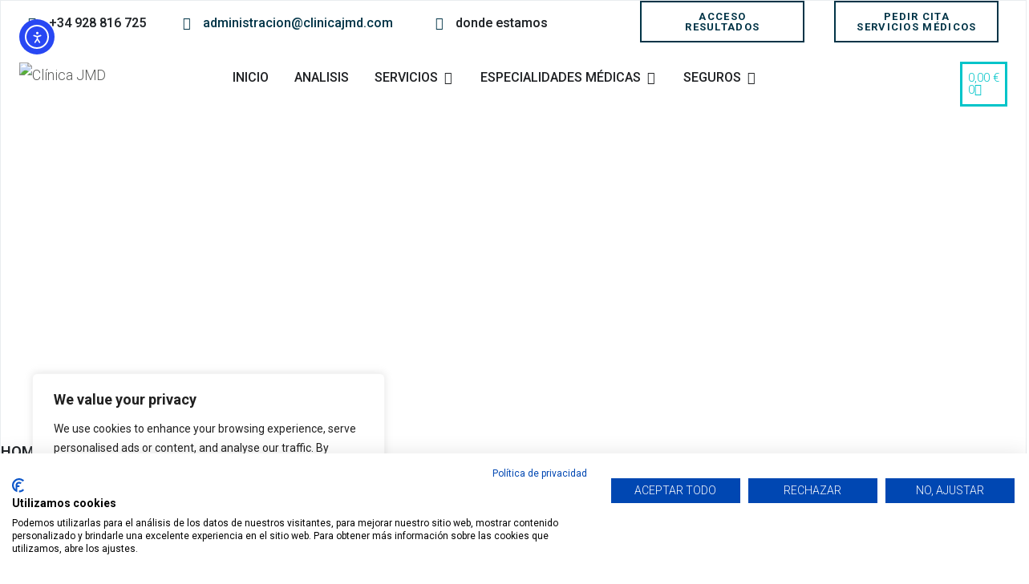

--- FILE ---
content_type: text/css
request_url: https://clinicajmd.com/wp-content/themes/jupiterx/lib/assets/dist/css/icons-admin.css?ver=4.9.1
body_size: 713
content:
@font-face {
	font-family: "jupiterx";
	src: url('../../fonts/jupiterx.eot');
	src: url('../../fonts/jupiterx.eot?#iefix') format('eot'),
		url('../../fonts/jupiterx.woff2') format('woff2'),
		url('../../fonts/jupiterx.woff') format('woff'),
		url('../../fonts/jupiterx.ttf') format('truetype'),
		url('../../fonts/jupiterx.svg#jupiterx') format('svg');
}

[class^="jupiterx-icon-"]:before, [class*=" jupiterx-icon-"]:before {
	font-family: "jupiterx";
	-webkit-font-smoothing: antialiased;
	-moz-osx-font-smoothing: grayscale;
	font-style: normal;
	font-variant: normal;
	font-weight: normal;
	speak: none;
	text-decoration: none;
    text-transform: none;
    line-height: 1;
}

.jupiterx-icon-creative-market:before {
    content: "\EA01"
}
.jupiterx-icon-long-arrow:before {
    content: "\EA02"
}
.jupiterx-icon-pro-badge:before {
    content: "\EA03"
}
.jupiterx-icon-search-1:before {
    content: "\EA04"
}
.jupiterx-icon-search-2:before {
    content: "\EA05"
}
.jupiterx-icon-search-3:before {
    content: "\EA06"
}
.jupiterx-icon-search-4:before {
    content: "\EA07"
}
.jupiterx-icon-share-email:before {
    content: "\EA08"
}
.jupiterx-icon-shopping-cart-1:before {
    content: "\EA09"
}
.jupiterx-icon-shopping-cart-10:before {
    content: "\EA0A"
}
.jupiterx-icon-shopping-cart-2:before {
    content: "\EA0B"
}
.jupiterx-icon-shopping-cart-3:before {
    content: "\EA0C"
}
.jupiterx-icon-shopping-cart-4:before {
    content: "\EA0D"
}
.jupiterx-icon-shopping-cart-5:before {
    content: "\EA0E"
}
.jupiterx-icon-shopping-cart-6:before {
    content: "\EA0F"
}
.jupiterx-icon-shopping-cart-7:before {
    content: "\EA10"
}
.jupiterx-icon-shopping-cart-8:before {
    content: "\EA11"
}
.jupiterx-icon-shopping-cart-9:before {
    content: "\EA12"
}
.jupiterx-icon-zillow:before {
    content: "\EA13"
}
.jupiterx-icon-zomato:before {
    content: "\EA14"
}
.jupiterx-icon-pro:before {
    content: "\EA4C"
}
.jupiterx-icon-500px:before {
    content: "\EA15"
}
.jupiterx-icon-android:before {
    content: "\EA16"
}
.jupiterx-icon-angle-down:before {
    content: "\EA17"
}
.jupiterx-icon-angle-left:before {
    content: "\EA18"
}
.jupiterx-icon-angle-right:before {
    content: "\EA19"
}
.jupiterx-icon-angle-up:before {
    content: "\EA1A"
}
.jupiterx-icon-apple:before {
    content: "\EA1B"
}
.jupiterx-icon-behance:before {
    content: "\EA1C"
}
.jupiterx-icon-bitbucket:before {
    content: "\EA1D"
}
.jupiterx-icon-delicious:before {
    content: "\EA1E"
}
.jupiterx-icon-dribbble:before {
    content: "\EA20"
}
.jupiterx-icon-facebook-f:before {
    content: "\EA21"
}
.jupiterx-icon-facebook:before {
    content: "\EA22"
}
.jupiterx-icon-flickr:before {
    content: "\EA23"
}
.jupiterx-icon-foursquare:before {
    content: "\EA24"
}
.jupiterx-icon-github:before {
    content: "\EA25"
}
.jupiterx-icon-google-plus:before {
    content: "\EA26"
}
.jupiterx-icon-instagram:before {
    content: "\EA27"
}
.jupiterx-icon-jsfiddle:before {
    content: "\EA28"
}
.jupiterx-icon-linkedin-in:before {
    content: "\EA29"
}
.jupiterx-icon-linkedin:before {
    content: "\EA2A"
}
.jupiterx-icon-medium:before {
    content: "\EA2B"
}
.jupiterx-icon-minus:before {
    content: "\EA2C"
}
.jupiterx-icon-pinterest-p:before {
    content: "\EA2D"
}
.jupiterx-icon-pinterest:before {
    content: "\EA2E"
}
.jupiterx-icon-plus:before {
    content: "\EA2F"
}
.jupiterx-icon-product-hunt:before {
    content: "\EA30"
}
.jupiterx-icon-reddit-alien:before {
    content: "\EA31"
}
.jupiterx-icon-reddit:before {
    content: "\EA32"
}
.jupiterx-icon-rss:before {
    content: "\EA33"
}
.jupiterx-icon-skype:before {
    content: "\EA34"
}
.jupiterx-icon-snapchat:before {
    content: "\EA35"
}
.jupiterx-icon-solid-comment:before {
    content: "\EA36"
}
.jupiterx-icon-solid-times-circle:before {
    content: "\EA37"
}
.jupiterx-icon-soundcloud:before {
    content: "\EA38"
}
.jupiterx-icon-spinner:before {
    content: "\EA39"
}
.jupiterx-icon-spotify:before {
    content: "\EA3A"
}
.jupiterx-icon-stack-overflow:before {
    content: "\EA3B"
}
.jupiterx-icon-steam:before {
    content: "\EA3C"
}
.jupiterx-icon-stumbleupon:before {
    content: "\EA3D"
}
.jupiterx-icon-telegram:before {
    content: "\EA3E"
}
.jupiterx-icon-tripadvisor:before {
    content: "\EA3F"
}
.jupiterx-icon-tumblr:before {
    content: "\EA40"
}
.jupiterx-icon-twitch:before {
    content: "\EA41"
}
.jupiterx-icon-twitter:before {
    content: "\EA42"
}
.jupiterx-icon-vimeo:before {
    content: "\EA43"
}
.jupiterx-icon-vk:before {
    content: "\EA44"
}
.jupiterx-icon-weibo:before {
    content: "\EA45"
}
.jupiterx-icon-weixin:before {
    content: "\EA46"
}
.jupiterx-icon-whatsapp:before {
    content: "\EA47"
}
.jupiterx-icon-wordpress:before {
    content: "\EA48"
}
.jupiterx-icon-xing:before {
    content: "\EA49"
}
.jupiterx-icon-yelp:before {
    content: "\EA4A"
}
.jupiterx-icon-youtube:before {
    content: "\EA4B"
}
.jupiterx-icon-arrow-down-solid:before {
    content: "\EA4D"
}
.jupiterx-icon-arrow-left-solid:before {
    content: "\EA4E"
}
.jupiterx-icon-arrow-left:before {
    content: "\EA4F"
}
.jupiterx-icon-arrow-right-solid:before {
    content: "\EA50"
}
.jupiterx-icon-arrow-up-solid:before {
    content: "\EA51"
}
.jupiterx-icon-check-solid:before {
    content: "\EA52"
}
.jupiterx-icon-cloud:before {
    content: "\EA53"
}
.jupiterx-icon-plus-circle-solid:before {
    content: "\EA54"
}
.jupiterx-icon-question-circle:before {
    content: "\EA55"
}
.jupiterx-icon-rocket:before {
    content: "\EA57"
}
.jupiterx-icon-sync-alt:before {
    content: "\EA58"
}
.jupiterx-icon-times-circle:before {
    content: "\EA59"
}
.jupiterx-icon-question:before {
    content: "\EA5A"
}
.jupiterx-icon-circle-notch:before {
    content: "\EA60"
}
.jupiterx-icon-external-link-alt:before {
    content: "\EA61"
}
.jupiterx-icon-check:before {
    content: "\EA62"
}
.jupiterx-icon-times:before {
    content: "\EA63"
}
.jupiterx-icon-key:before {
    content: "\EA64"
}
.jupiterx-icon-info-circle:before {
    content: "\EA65"
}
.jupiterx-icon-credit-card:before {
    content: "\EA66"
}
.jupiterx-icon-eye-regular:before {
    content: "\EA67"
}
.jupiterx-icon-eye-slash:before {
    content: "\EA68"
}
.jupiterx-icon-telegram-paper-plane:before {
    content: "\EA69"
}

--- FILE ---
content_type: text/css
request_url: https://clinicajmd.com/wp-content/plugins/plugin-magazzino-wlint/css/wl-styles.css?ver=6.7.4
body_size: -141
content:
.single-product span.sku_wrapper {
    display: none !important;
}
#datepicker_generico .xdsoft_datepicker > div,#datepicker_generico .xdsoft_timepicker  > div{
    display: block !important;
}

--- FILE ---
content_type: text/css
request_url: https://clinicajmd.com/wp-content/plugins/plugin-magazzino-wlint/shortcode/css/prenotazione_servizi.css?ver=6.7.4
body_size: 323
content:
@charset "utf-8";
/* CSS Document */
@media(max-width: 767px){
	.active > div.xdsoft_monthpicker, .active > div.xdsoft_calendar, .active > div.xdsoft_scroller_box {
	 	display: block !important;
	}
}
@media (max-width:425px)
{
	.xdsoft_calendar
	{
		margin-top: 55px;
	}
	.xdsoft_timepicker.active
	{
		margin-top: 33px !important;
	}
}
 .frm_prenotazione_servizi form div{
	 
 }

 .frm_prenotazione_servizi{
	width: -webkit-fill-available;
 }

 .WL-form-control{
 	display: block;
    width: 100%;
    padding: 0.375rem 0.75rem;
    font-size: 1rem;
    line-height: 1.5;
    color: #495057;
    background-color: #fff;
    background-clip: padding-box;
    border: 1px solid #ced4da;
    border-radius: 0.25rem;
    transition: border-color .15s ease-in-out,box-shadow .15s ease-in-out;
    margin-bottom: 1rem;
	 }
	 .WL-bottone-verde{
		 min-width: 100px;
		 color: #fff;
	    background-color: #28a745;
	    border-color: #28a745;

	    display: inline-block;
	    font-weight: 400;
	    text-align: center;
	    white-space: nowrap;
	    vertical-align: middle;
	    -webkit-user-select: none;
	    -moz-user-select: none;
	    -ms-user-select: none;
	    user-select: none;
	    border: 1px solid transparent;
	    padding: 0.375rem 0.75rem;
	    font-size: 1rem;
	    line-height: 1.5;
	    border-radius: 0.25rem;
	    transition: color .15s ease-in-out,background-color .15s ease-in-out,border-color .15s ease-in-out,box-shadow .15s ease-in-out;
	 }
 /*.WL-form-control,.xdsoft_datetimepicker.xdsoft_inline{
	 width:100%;
	 }
 .xdsoft_datetimepicker .xdsoft_timepicker {
    width: 17%;
	}
 .xdsoft_datetimepicker .xdsoft_datepicker {
    width: 80%;
 }*/

div:has(> #slk_idPersonaleServizio),div:has(> #slk_idServizio) {
	width:100% !important;
}

.frm_prenotazione_servizi .xdsoft_datetimepicker.xdsoft_noselect.xdsoft_.xdsoft_inline{
	width:100%;
}

.frm_prenotazione_servizi .xdsoft_datepicker{
	width:80% !important;
	margin-left:3% !important;
}
.frm_prenotazione_servizi .xdsoft_timepicker{
	width:14% !important;
}
.frm_prenotazione_servizi #datepicker_generico{
	height:325px !important;
}
.frm_prenotazione_servizi .xdsoft_calendar table,.frm_prenotazione_servizi .xdsoft_time_box.xdsoft_scroller_box {
	height: 243px !important;
}
.frm_prenotazione_servizi .xdsoft_time {
    line-height: 40px !important;
    height: 40px !important;
}
 .frm_prenotazione_servizi input,.frm_prenotazione_servizi textarea{
 	   padding-inline: 0px !important;
 }


--- FILE ---
content_type: text/css
request_url: https://clinicajmd.com/wp-content/plugins/elementor/assets/lib/animations/styles/e-animation-buzz-out.min.css?ver=3.33.4
body_size: -208
content:
@keyframes elementor-animation-buzz-out{10%{transform:translateX(3px) rotate(2deg)}20%{transform:translateX(-3px) rotate(-2deg)}30%{transform:translateX(3px) rotate(2deg)}40%{transform:translateX(-3px) rotate(-2deg)}50%{transform:translateX(2px) rotate(1deg)}60%{transform:translateX(-2px) rotate(-1deg)}70%{transform:translateX(2px) rotate(1deg)}80%{transform:translateX(-2px) rotate(-1deg)}90%{transform:translateX(1px) rotate(0)}100%{transform:translateX(-1px) rotate(0)}}.elementor-animation-buzz-out:active,.elementor-animation-buzz-out:focus,.elementor-animation-buzz-out:hover{animation-name:elementor-animation-buzz-out;animation-duration:.75s;animation-timing-function:linear;animation-iteration-count:1}

--- FILE ---
content_type: text/css
request_url: https://clinicajmd.com/wp-content/uploads/elementor/css/post-553.css?ver=1766687517
body_size: 213
content:
.elementor-kit-553{--e-global-color-primary:#00C4C9;--e-global-color-secondary:#575856;--e-global-color-text:#212529;--e-global-color-accent:#068CCF;--e-global-color-b4a300f:#FFFFFF;--e-global-typography-accent-font-family:"Roboto";--e-global-typography-accent-font-weight:400;--e-global-typography-23295e6-font-family:"Roboto";--e-global-typography-23295e6-font-size:16px;--e-global-typography-23295e6-font-weight:400;--e-global-typography-dc3e1e8-font-family:"Rubik";--e-global-typography-dc3e1e8-font-size:19px;--e-global-typography-dc3e1e8-font-weight:400;--e-global-typography-c5d1859-font-family:"Rubik";--e-global-typography-c5d1859-font-size:2.5rem;--e-global-typography-c5d1859-font-weight:400;color:#212529;font-family:"Roboto", Sans-serif;font-size:16px;font-weight:400;}.elementor-kit-553 button,.elementor-kit-553 input[type="button"],.elementor-kit-553 input[type="submit"],.elementor-kit-553 .elementor-button{background-color:#FFFFFF;font-family:"Roboto", Sans-serif;text-transform:uppercase;color:#00C4C9;border-style:solid;border-radius:0px 0px 0px 0px;padding:10px 7px 10px 7px;}.elementor-kit-553 button:hover,.elementor-kit-553 button:focus,.elementor-kit-553 input[type="button"]:hover,.elementor-kit-553 input[type="button"]:focus,.elementor-kit-553 input[type="submit"]:hover,.elementor-kit-553 input[type="submit"]:focus,.elementor-kit-553 .elementor-button:hover,.elementor-kit-553 .elementor-button:focus{background-color:#00C4C9;color:#FFFFFF;border-radius:0px 0px 0px 0px;}.elementor-kit-553 e-page-transition{background-color:#FFBC7D;}.elementor-kit-553 p{margin-block-end:6px;}.elementor-kit-553 h1{color:#FFFFFF;font-family:"Lora", Sans-serif;font-size:55px;font-weight:500;}.elementor-kit-553 h2{color:#212529;font-family:"Lora", Sans-serif;font-size:45px;font-weight:500;}.elementor-kit-553 h3{color:#00C4C9;font-family:"Roboto", Sans-serif;font-size:1.95rem;font-weight:500;}.elementor-kit-553 h4{color:#212529;font-family:"Roboto", Sans-serif;font-size:1rem;font-weight:500;}.elementor-kit-553 h5{color:#212529;}.elementor-section.elementor-section-boxed > .elementor-container{max-width:100%;}.e-con{--container-max-width:100%;}.elementor-widget:not(:last-child){margin-block-end:20px;}.elementor-element{--widgets-spacing:20px 20px;--widgets-spacing-row:20px;--widgets-spacing-column:20px;}{}h1.entry-title{display:var(--page-title-display);}@media(max-width:1024px){.elementor-section.elementor-section-boxed > .elementor-container{max-width:1024px;}.e-con{--container-max-width:1024px;}}@media(max-width:767px){.elementor-section.elementor-section-boxed > .elementor-container{max-width:767px;}.e-con{--container-max-width:767px;}}

--- FILE ---
content_type: text/css
request_url: https://clinicajmd.com/wp-content/uploads/elementor/css/post-60.css?ver=1766740684
body_size: 977
content:
.elementor-60 .elementor-element.elementor-element-2ee1aee:not(.elementor-motion-effects-element-type-background), .elementor-60 .elementor-element.elementor-element-2ee1aee > .elementor-motion-effects-container > .elementor-motion-effects-layer{background-image:url("https://clinicajmd.com/wp-content/uploads/Nosotros-1.jpg");background-position:center center;background-repeat:no-repeat;background-size:cover;}.elementor-60 .elementor-element.elementor-element-2ee1aee{transition:background 0.3s, border 0.3s, border-radius 0.3s, box-shadow 0.3s;padding:310px 0px 95px 0px;}.elementor-60 .elementor-element.elementor-element-2ee1aee > .elementor-background-overlay{transition:background 0.3s, border-radius 0.3s, opacity 0.3s;}.elementor-60 .elementor-element.elementor-element-4d3a536 > .elementor-widget-container{padding:0px 0px 20px 0px;}.elementor-60 .elementor-element.elementor-element-9560557 .breadcrumb{justify-content:flex-start;}.elementor-60 .elementor-element.elementor-element-9560557 #breadcrumbs{justify-content:flex-start;}.elementor-60 .elementor-element.elementor-element-9560557, .elementor-60 .elementor-element.elementor-element-9560557 .breadcrumb-item.active span, .elementor-60 .elementor-element.elementor-element-9560557 span.current-item{color:#ffffff;}.elementor-60 .elementor-element.elementor-element-9560557 .raven-breadcrumbs-yoast .breadcrumb_last{color:#ffffff;}.elementor-60 .elementor-element.elementor-element-9560557 .raven-breadcrumbs-navxt span.current-item{color:#ffffff;}.elementor-60 .elementor-element.elementor-element-9560557,.elementor-60 .elementor-element.elementor-element-9560557 .breadcrumb,.elementor-60 .elementor-element.elementor-element-9560557 #breadcrumbs, .elementor-60 .elementor-element.elementor-element-9560557 span, .elementor-60 .elementor-element.elementor-element-9560557 li{font-size:18px;font-weight:600;text-transform:uppercase;}.elementor-60 .elementor-element.elementor-element-9560557 .breadcrumb-item + .breadcrumb-item::before{color:#ffffff;}.elementor-60 .elementor-element.elementor-element-9560557 .raven-breadcrumbs-yoast #breadcrumbs{color:#ffffff;}.elementor-60 .elementor-element.elementor-element-9560557 .raven-breadcrumbs-navxt .breadcrumb{color:#ffffff;}.elementor-60 .elementor-element.elementor-element-9560557 a, .elementor-60 .elementor-element.elementor-element-9560557 a *{color:#212529;}.elementor-60 .elementor-element.elementor-element-9560557 a:hover, .elementor-60 .elementor-element.elementor-element-9560557 a:hover *{color:#FFFFFF;}.elementor-60 .elementor-element.elementor-element-986cefb{--display:flex;--flex-direction:column;--container-widget-width:calc( ( 1 - var( --container-widget-flex-grow ) ) * 100% );--container-widget-height:initial;--container-widget-flex-grow:0;--container-widget-align-self:initial;--flex-wrap-mobile:wrap;--align-items:center;--padding-top:150px;--padding-bottom:150px;--padding-left:0px;--padding-right:0px;}.elementor-60 .elementor-element.elementor-element-7ff95ee{--display:flex;}.elementor-60 .elementor-element.elementor-element-337b67a{text-align:center;}.elementor-60 .elementor-element.elementor-element-8bb6bce{text-align:center;}.elementor-60 .elementor-element.elementor-element-7b8f034{--display:flex;--min-height:588px;--flex-direction:row;--container-widget-width:initial;--container-widget-height:100%;--container-widget-flex-grow:1;--container-widget-align-self:stretch;--flex-wrap-mobile:wrap;--gap:0px 0px;--row-gap:0px;--column-gap:0px;--padding-top:0px;--padding-bottom:0px;--padding-left:0px;--padding-right:0px;}.elementor-60 .elementor-element.elementor-element-65c43d9{--display:flex;--min-height:4.6rem;--flex-direction:column;--container-widget-width:100%;--container-widget-height:initial;--container-widget-flex-grow:0;--container-widget-align-self:initial;--flex-wrap-mobile:wrap;--padding-top:0px;--padding-bottom:0px;--padding-left:0px;--padding-right:0px;}.elementor-60 .elementor-element.elementor-element-65c43d9:not(.elementor-motion-effects-element-type-background), .elementor-60 .elementor-element.elementor-element-65c43d9 > .elementor-motion-effects-container > .elementor-motion-effects-layer{background-image:url("https://clinicajmd.com/wp-content/uploads/DrPacoSicilia2.jpg");background-position:center center;background-repeat:no-repeat;background-size:cover;}.elementor-60 .elementor-element.elementor-element-a45c478{--display:flex;--flex-direction:column;--container-widget-width:calc( ( 1 - var( --container-widget-flex-grow ) ) * 100% );--container-widget-height:initial;--container-widget-flex-grow:0;--container-widget-align-self:initial;--flex-wrap-mobile:wrap;--justify-content:center;--align-items:center;}.elementor-60 .elementor-element.elementor-element-a45c478:not(.elementor-motion-effects-element-type-background), .elementor-60 .elementor-element.elementor-element-a45c478 > .elementor-motion-effects-container > .elementor-motion-effects-layer{background-color:#F0F0F0;}.elementor-60 .elementor-element.elementor-element-29936bf{--display:flex;}.elementor-60 .elementor-element.elementor-element-1fd08a7{text-align:center;}.elementor-60 .elementor-element.elementor-element-4ad1e40{--display:flex;--min-height:588px;--flex-direction:row-reverse;--container-widget-width:initial;--container-widget-height:100%;--container-widget-flex-grow:1;--container-widget-align-self:stretch;--flex-wrap-mobile:wrap-reverse;--gap:0px 0px;--row-gap:0px;--column-gap:0px;--padding-top:0px;--padding-bottom:0px;--padding-left:0px;--padding-right:0px;}.elementor-60 .elementor-element.elementor-element-8634d4f{--display:flex;--min-height:4.6rem;--flex-direction:column;--container-widget-width:100%;--container-widget-height:initial;--container-widget-flex-grow:0;--container-widget-align-self:initial;--flex-wrap-mobile:wrap;--padding-top:0px;--padding-bottom:0px;--padding-left:0px;--padding-right:0px;}.elementor-60 .elementor-element.elementor-element-8634d4f:not(.elementor-motion-effects-element-type-background), .elementor-60 .elementor-element.elementor-element-8634d4f > .elementor-motion-effects-container > .elementor-motion-effects-layer{background-image:url("https://clinicajmd.com/wp-content/uploads/Nosotros-3.jpg");background-position:center center;background-repeat:no-repeat;background-size:cover;}.elementor-60 .elementor-element.elementor-element-2435d1c{--display:flex;--flex-direction:column;--container-widget-width:calc( ( 1 - var( --container-widget-flex-grow ) ) * 100% );--container-widget-height:initial;--container-widget-flex-grow:0;--container-widget-align-self:initial;--flex-wrap-mobile:wrap;--justify-content:center;--align-items:flex-end;}.elementor-60 .elementor-element.elementor-element-2435d1c:not(.elementor-motion-effects-element-type-background), .elementor-60 .elementor-element.elementor-element-2435d1c > .elementor-motion-effects-container > .elementor-motion-effects-layer{background-color:#F0F0F0;}.elementor-60 .elementor-element.elementor-element-f85a97a{--display:flex;}.elementor-60 .elementor-element.elementor-element-145ece5{text-align:center;}.elementor-60 .elementor-element.elementor-element-29e41ec > .elementor-widget-container{padding:0px 0px 12px 0px;}.elementor-60 .elementor-element.elementor-element-29e41ec .elementor-icon-box-wrapper{align-items:start;}.elementor-60 .elementor-element.elementor-element-29e41ec{--icon-box-icon-margin:11px;}.elementor-60 .elementor-element.elementor-element-29e41ec .elementor-icon-box-title{margin-block-end:14px;}.elementor-60 .elementor-element.elementor-element-29e41ec.elementor-view-stacked .elementor-icon{background-color:var( --e-global-color-primary );}.elementor-60 .elementor-element.elementor-element-29e41ec.elementor-view-framed .elementor-icon, .elementor-60 .elementor-element.elementor-element-29e41ec.elementor-view-default .elementor-icon{fill:var( --e-global-color-primary );color:var( --e-global-color-primary );border-color:var( --e-global-color-primary );}.elementor-60 .elementor-element.elementor-element-29e41ec.elementor-view-stacked:has(:hover) .elementor-icon,
					 .elementor-60 .elementor-element.elementor-element-29e41ec.elementor-view-stacked:has(:focus) .elementor-icon{background-color:#7B9AE1;}.elementor-60 .elementor-element.elementor-element-29e41ec.elementor-view-framed:has(:hover) .elementor-icon,
					 .elementor-60 .elementor-element.elementor-element-29e41ec.elementor-view-default:has(:hover) .elementor-icon,
					 .elementor-60 .elementor-element.elementor-element-29e41ec.elementor-view-framed:has(:focus) .elementor-icon,
					 .elementor-60 .elementor-element.elementor-element-29e41ec.elementor-view-default:has(:focus) .elementor-icon{fill:#7B9AE1;color:#7B9AE1;border-color:#7B9AE1;}.elementor-60 .elementor-element.elementor-element-29e41ec .elementor-icon{font-size:24px;}.elementor-60 .elementor-element.elementor-element-b894f6c > .elementor-widget-container{padding:0px 0px 12px 0px;}.elementor-60 .elementor-element.elementor-element-b894f6c .elementor-icon-box-wrapper{align-items:start;}.elementor-60 .elementor-element.elementor-element-b894f6c{--icon-box-icon-margin:11px;}.elementor-60 .elementor-element.elementor-element-b894f6c .elementor-icon-box-title{margin-block-end:14px;}.elementor-60 .elementor-element.elementor-element-b894f6c.elementor-view-stacked .elementor-icon{background-color:var( --e-global-color-primary );}.elementor-60 .elementor-element.elementor-element-b894f6c.elementor-view-framed .elementor-icon, .elementor-60 .elementor-element.elementor-element-b894f6c.elementor-view-default .elementor-icon{fill:var( --e-global-color-primary );color:var( --e-global-color-primary );border-color:var( --e-global-color-primary );}.elementor-60 .elementor-element.elementor-element-b894f6c.elementor-view-stacked:has(:hover) .elementor-icon,
					 .elementor-60 .elementor-element.elementor-element-b894f6c.elementor-view-stacked:has(:focus) .elementor-icon{background-color:#7B9AE1;}.elementor-60 .elementor-element.elementor-element-b894f6c.elementor-view-framed:has(:hover) .elementor-icon,
					 .elementor-60 .elementor-element.elementor-element-b894f6c.elementor-view-default:has(:hover) .elementor-icon,
					 .elementor-60 .elementor-element.elementor-element-b894f6c.elementor-view-framed:has(:focus) .elementor-icon,
					 .elementor-60 .elementor-element.elementor-element-b894f6c.elementor-view-default:has(:focus) .elementor-icon{fill:#7B9AE1;color:#7B9AE1;border-color:#7B9AE1;}.elementor-60 .elementor-element.elementor-element-b894f6c .elementor-icon{font-size:24px;}@media(min-width:768px){.elementor-60 .elementor-element.elementor-element-7ff95ee{--width:75%;}.elementor-60 .elementor-element.elementor-element-7b8f034{--content-width:100%;}.elementor-60 .elementor-element.elementor-element-65c43d9{--width:50%;}.elementor-60 .elementor-element.elementor-element-a45c478{--width:50%;}.elementor-60 .elementor-element.elementor-element-29936bf{--width:65%;}.elementor-60 .elementor-element.elementor-element-4ad1e40{--content-width:100%;}.elementor-60 .elementor-element.elementor-element-8634d4f{--width:50%;}.elementor-60 .elementor-element.elementor-element-2435d1c{--width:50%;}.elementor-60 .elementor-element.elementor-element-f85a97a{--width:62%;}}@media(max-width:1024px) and (min-width:768px){.elementor-60 .elementor-element.elementor-element-29936bf{--width:84%;}.elementor-60 .elementor-element.elementor-element-f85a97a{--width:98%;}}@media(max-width:1024px){.elementor-60 .elementor-element.elementor-element-2ee1aee{padding:250px 30px 100px 30px;}.elementor-60 .elementor-element.elementor-element-65c43d9:not(.elementor-motion-effects-element-type-background), .elementor-60 .elementor-element.elementor-element-65c43d9 > .elementor-motion-effects-container > .elementor-motion-effects-layer{background-image:url("https://clinicajmd.com/wp-content/uploads/DrPacoSicilia2-600x338-1-copia.webp");}.elementor-60 .elementor-element.elementor-element-1fd08a7{text-align:left;}.elementor-60 .elementor-element.elementor-element-145ece5{text-align:left;}.elementor-60 .elementor-element.elementor-element-29e41ec > .elementor-widget-container{padding:0px 0px 30px 0px;}.elementor-60 .elementor-element.elementor-element-b894f6c > .elementor-widget-container{padding:0px 0px 30px 0px;}}@media(max-width:767px){.elementor-60 .elementor-element.elementor-element-337b67a .elementor-heading-title{font-size:1.9rem;}.elementor-60 .elementor-element.elementor-element-8bb6bce{font-size:1rem;}.elementor-60 .elementor-element.elementor-element-65c43d9:not(.elementor-motion-effects-element-type-background), .elementor-60 .elementor-element.elementor-element-65c43d9 > .elementor-motion-effects-container > .elementor-motion-effects-layer{background-image:url("https://clinicajmd.com/wp-content/uploads/DrPacoSicilia2-600x338-1-copia-2.webp");}.elementor-60 .elementor-element.elementor-element-65c43d9{--min-height:48vh;}.elementor-60 .elementor-element.elementor-element-1fd08a7{text-align:left;}.elementor-60 .elementor-element.elementor-element-1fd08a7 .elementor-heading-title{font-size:1.9rem;}.elementor-60 .elementor-element.elementor-element-4ad1e40{--flex-direction:column;--container-widget-width:100%;--container-widget-height:initial;--container-widget-flex-grow:0;--container-widget-align-self:initial;--flex-wrap-mobile:wrap;}.elementor-60 .elementor-element.elementor-element-8634d4f{--min-height:38vh;}.elementor-60 .elementor-element.elementor-element-145ece5{text-align:left;}.elementor-60 .elementor-element.elementor-element-145ece5 .elementor-heading-title{font-size:1.9rem;}.elementor-60 .elementor-element.elementor-element-29e41ec .elementor-icon-box-wrapper{text-align:left;}.elementor-60 .elementor-element.elementor-element-29e41ec{--icon-box-icon-margin:5px;}.elementor-60 .elementor-element.elementor-element-b894f6c .elementor-icon-box-wrapper{text-align:left;}.elementor-60 .elementor-element.elementor-element-b894f6c{--icon-box-icon-margin:5px;}}

--- FILE ---
content_type: text/css
request_url: https://clinicajmd.com/wp-content/uploads/elementor/css/post-101.css?ver=1766687518
body_size: 2592
content:
.elementor-101 .elementor-element.elementor-element-9c975d4:not(.elementor-motion-effects-element-type-background), .elementor-101 .elementor-element.elementor-element-9c975d4 > .elementor-motion-effects-container > .elementor-motion-effects-layer{background-color:#FFFFFF;}.elementor-101 .elementor-element.elementor-element-9c975d4 > .elementor-background-overlay{background-color:#FFFFFF;opacity:0.5;transition:background 0.3s, border-radius 0.3s, opacity 0.3s;}.elementor-101 .elementor-element.elementor-element-9c975d4 > .elementor-container{max-width:1211px;}.elementor-101 .elementor-element.elementor-element-9c975d4{transition:background 0.3s, border 0.3s, border-radius 0.3s, box-shadow 0.3s;margin-top:0px;margin-bottom:0px;padding:0px 0px 10px 0px;}.elementor-bc-flex-widget .elementor-101 .elementor-element.elementor-element-c097d42.elementor-column:not(.raven-column-flex-vertical) .elementor-widget-wrap{align-items:center;}.elementor-101 .elementor-element.elementor-element-c097d42.elementor-column.elementor-element[data-element_type="column"]:not(.raven-column-flex-vertical) > .elementor-widget-wrap.elementor-element-populated{align-content:center;align-items:center;}.elementor-101 .elementor-element.elementor-element-c097d42.elementor-column.elementor-element[data-element_type="column"].raven-column-flex-vertical > .elementor-widget-wrap.elementor-element-populated{justify-content:center;}.elementor-101 .elementor-element.elementor-element-c097d42 > .elementor-widget-wrap > .elementor-widget:not(.elementor-widget__width-auto):not(.elementor-widget__width-initial):not(:last-child):not(.elementor-absolute){margin-bottom:-1px;}.elementor-101 .elementor-element.elementor-element-c097d42 > .elementor-element-populated{margin:0px 0px 0px 0px;--e-column-margin-right:0px;--e-column-margin-left:0px;padding:0px 0px 0px 0px;}.elementor-101 .elementor-element.elementor-element-1c719f2 .elementor-icon-list-items:not(.elementor-inline-items) .elementor-icon-list-item:not(:last-child){padding-block-end:calc(0px/2);}.elementor-101 .elementor-element.elementor-element-1c719f2 .elementor-icon-list-items:not(.elementor-inline-items) .elementor-icon-list-item:not(:first-child){margin-block-start:calc(0px/2);}.elementor-101 .elementor-element.elementor-element-1c719f2 .elementor-icon-list-items.elementor-inline-items .elementor-icon-list-item{margin-inline:calc(0px/2);}.elementor-101 .elementor-element.elementor-element-1c719f2 .elementor-icon-list-items.elementor-inline-items{margin-inline:calc(-0px/2);}.elementor-101 .elementor-element.elementor-element-1c719f2 .elementor-icon-list-items.elementor-inline-items .elementor-icon-list-item:after{inset-inline-end:calc(-0px/2);}.elementor-101 .elementor-element.elementor-element-1c719f2 .elementor-icon-list-icon i{color:#013447;transition:color 0.3s;}.elementor-101 .elementor-element.elementor-element-1c719f2 .elementor-icon-list-icon svg{fill:#013447;transition:fill 0.3s;}.elementor-101 .elementor-element.elementor-element-1c719f2 .elementor-icon-list-item:hover .elementor-icon-list-icon i{color:#575856;}.elementor-101 .elementor-element.elementor-element-1c719f2 .elementor-icon-list-item:hover .elementor-icon-list-icon svg{fill:#575856;}.elementor-101 .elementor-element.elementor-element-1c719f2{--e-icon-list-icon-size:17px;--e-icon-list-icon-align:left;--e-icon-list-icon-margin:0 calc(var(--e-icon-list-icon-size, 1em) * 0.25) 0 0;--icon-vertical-offset:0px;}.elementor-101 .elementor-element.elementor-element-1c719f2 .elementor-icon-list-item > .elementor-icon-list-text, .elementor-101 .elementor-element.elementor-element-1c719f2 .elementor-icon-list-item > a{font-size:12px;text-transform:uppercase;}.elementor-101 .elementor-element.elementor-element-1c719f2 .elementor-icon-list-text{color:#FFFFFF;transition:color 0.3s;}.elementor-101 .elementor-element.elementor-element-1c719f2 .elementor-icon-list-item:hover .elementor-icon-list-text{color:#575856;}.elementor-101 .elementor-element.elementor-element-0e7b27a > .elementor-widget-container{padding:07px 0px 0px 0px;}.elementor-101 .elementor-element.elementor-element-0e7b27a{column-gap:0px;text-align:left;font-size:12px;line-height:1px;text-shadow:0px 0px 0px rgba(0,0,0,0.3);color:#212529;}.elementor-bc-flex-widget .elementor-101 .elementor-element.elementor-element-5aee209.elementor-column:not(.raven-column-flex-vertical) .elementor-widget-wrap{align-items:center;}.elementor-101 .elementor-element.elementor-element-5aee209.elementor-column.elementor-element[data-element_type="column"]:not(.raven-column-flex-vertical) > .elementor-widget-wrap.elementor-element-populated{align-content:center;align-items:center;}.elementor-101 .elementor-element.elementor-element-5aee209.elementor-column.elementor-element[data-element_type="column"].raven-column-flex-vertical > .elementor-widget-wrap.elementor-element-populated{justify-content:center;}.elementor-101 .elementor-element.elementor-element-5aee209 > .elementor-element-populated{margin:0px 0px 0px 0px;--e-column-margin-right:0px;--e-column-margin-left:0px;}.elementor-101 .elementor-element.elementor-element-1059a08 .elementor-icon-list-items:not(.elementor-inline-items) .elementor-icon-list-item:not(:last-child){padding-block-end:calc(0px/2);}.elementor-101 .elementor-element.elementor-element-1059a08 .elementor-icon-list-items:not(.elementor-inline-items) .elementor-icon-list-item:not(:first-child){margin-block-start:calc(0px/2);}.elementor-101 .elementor-element.elementor-element-1059a08 .elementor-icon-list-items.elementor-inline-items .elementor-icon-list-item{margin-inline:calc(0px/2);}.elementor-101 .elementor-element.elementor-element-1059a08 .elementor-icon-list-items.elementor-inline-items{margin-inline:calc(-0px/2);}.elementor-101 .elementor-element.elementor-element-1059a08 .elementor-icon-list-items.elementor-inline-items .elementor-icon-list-item:after{inset-inline-end:calc(-0px/2);}.elementor-101 .elementor-element.elementor-element-1059a08 .elementor-icon-list-icon i{color:#013447;transition:color 0.3s;}.elementor-101 .elementor-element.elementor-element-1059a08 .elementor-icon-list-icon svg{fill:#013447;transition:fill 0.3s;}.elementor-101 .elementor-element.elementor-element-1059a08 .elementor-icon-list-item:hover .elementor-icon-list-icon i{color:#575856;}.elementor-101 .elementor-element.elementor-element-1059a08 .elementor-icon-list-item:hover .elementor-icon-list-icon svg{fill:#575856;}.elementor-101 .elementor-element.elementor-element-1059a08{--e-icon-list-icon-size:16px;--icon-vertical-offset:0px;}.elementor-101 .elementor-element.elementor-element-1059a08 .elementor-icon-list-item > .elementor-icon-list-text, .elementor-101 .elementor-element.elementor-element-1059a08 .elementor-icon-list-item > a{font-size:12px;text-transform:uppercase;}.elementor-101 .elementor-element.elementor-element-1059a08 .elementor-icon-list-text{color:#4d617f;transition:color 0.3s;}.elementor-101 .elementor-element.elementor-element-69d95c4 > .elementor-widget-container{padding:7px 0px 0px 0px;}.elementor-101 .elementor-element.elementor-element-69d95c4{column-gap:37px;font-size:12px;color:#013447;}.elementor-bc-flex-widget .elementor-101 .elementor-element.elementor-element-d9d4de5.elementor-column:not(.raven-column-flex-vertical) .elementor-widget-wrap{align-items:center;}.elementor-101 .elementor-element.elementor-element-d9d4de5.elementor-column.elementor-element[data-element_type="column"]:not(.raven-column-flex-vertical) > .elementor-widget-wrap.elementor-element-populated{align-content:center;align-items:center;}.elementor-101 .elementor-element.elementor-element-d9d4de5.elementor-column.elementor-element[data-element_type="column"].raven-column-flex-vertical > .elementor-widget-wrap.elementor-element-populated{justify-content:center;}.elementor-101 .elementor-element.elementor-element-1756623 .elementor-icon-list-icon i{color:#013447;transition:color 0.3s;}.elementor-101 .elementor-element.elementor-element-1756623 .elementor-icon-list-icon svg{fill:#013447;transition:fill 0.3s;}.elementor-101 .elementor-element.elementor-element-1756623 .elementor-icon-list-item:hover .elementor-icon-list-icon i{color:#575856;}.elementor-101 .elementor-element.elementor-element-1756623 .elementor-icon-list-item:hover .elementor-icon-list-icon svg{fill:#575856;}.elementor-101 .elementor-element.elementor-element-1756623{--e-icon-list-icon-size:16px;--icon-vertical-offset:0px;}.elementor-101 .elementor-element.elementor-element-1756623 .elementor-icon-list-item > .elementor-icon-list-text, .elementor-101 .elementor-element.elementor-element-1756623 .elementor-icon-list-item > a{font-size:12px;text-transform:uppercase;}.elementor-101 .elementor-element.elementor-element-1756623 .elementor-icon-list-text{color:#4d617f;transition:color 0.3s;}.elementor-101 .elementor-element.elementor-element-4a2bd90 > .elementor-widget-container{padding:7px 0px 0px 0px;}.elementor-101 .elementor-element.elementor-element-4a2bd90{font-size:12px;text-shadow:0px 0px 0px rgba(0,0,0,0.3);color:#212529;}.elementor-bc-flex-widget .elementor-101 .elementor-element.elementor-element-de4911c.elementor-column:not(.raven-column-flex-vertical) .elementor-widget-wrap{align-items:center;}.elementor-101 .elementor-element.elementor-element-de4911c.elementor-column.elementor-element[data-element_type="column"]:not(.raven-column-flex-vertical) > .elementor-widget-wrap.elementor-element-populated{align-content:center;align-items:center;}.elementor-101 .elementor-element.elementor-element-de4911c.elementor-column.elementor-element[data-element_type="column"].raven-column-flex-vertical > .elementor-widget-wrap.elementor-element-populated{justify-content:center;}.elementor-101 .elementor-element.elementor-element-293fd08 a.raven-button{width:205px;height:52px;border-color:#013447;border-radius:0px 0px 0px 0px;}.elementor-101 .elementor-element.elementor-element-293fd08 .raven-button{width:205px;height:52px;border-color:#013447;border-radius:0px 0px 0px 0px;}.elementor-101 .elementor-element.elementor-element-293fd08 a.raven-button .button-text{color:#013447;}.elementor-101 .elementor-element.elementor-element-293fd08 .raven-button .button-text{color:#013447;}.elementor-101 .elementor-element.elementor-element-293fd08 .raven-button-icon{color:#013447;}.elementor-101 .elementor-element.elementor-element-293fd08 .raven-button-icon i{color:#013447;}.elementor-101 .elementor-element.elementor-element-293fd08 .raven-button-icon svg{fill:#013447;}.elementor-101 .elementor-element.elementor-element-293fd08 a.raven-button, .elementor-101 .elementor-element.elementor-element-293fd08 .raven-button, .elementor-101 .elementor-element.elementor-element-293fd08 .raven-button-widget-normal-effect-blink:after{background-color:rgba(0,0,0,0);background-image:none;}.elementor-101 .elementor-element.elementor-element-293fd08 a.raven-button:not(:hover), .elementor-101 .elementor-element.elementor-element-293fd08 .raven-button:not(:hover){border-style:solid;border-width:2px 2px 2px 2px;}.elementor-101 .elementor-element.elementor-element-293fd08 .raven-button:not(:hover).raven-button-widget-normal-effect-shockwave:after{border-radius:0px 0px 0px 0px;}.elementor-101 .elementor-element.elementor-element-293fd08 .raven-button:not(:hover).raven-button-widget-normal-effect-shockwave:before{border-radius:0px 0px 0px 0px;}.elementor-101 .elementor-element.elementor-element-293fd08 a.raven-button:hover .button-text{color:#FFFFFF;}.elementor-101 .elementor-element.elementor-element-293fd08 .raven-button:hover .button-text{color:#FFFFFF;}.elementor-101 .elementor-element.elementor-element-293fd08 a.raven-button:hover .raven-button-icon{color:#FFFFFF;}.elementor-101 .elementor-element.elementor-element-293fd08 .raven-button:hover .raven-button-icon{color:#FFFFFF;}.elementor-101 .elementor-element.elementor-element-293fd08 a.raven-button:hover .raven-button-icon i{color:#FFFFFF;}.elementor-101 .elementor-element.elementor-element-293fd08 .raven-button:hover .raven-button-icon i{color:#FFFFFF;}.elementor-101 .elementor-element.elementor-element-293fd08 a.raven-button:hover .raven-button-icon svg{fill:#FFFFFF;}.elementor-101 .elementor-element.elementor-element-293fd08 .raven-button:hover .raven-button-icon svg{fill:#FFFFFF;}.elementor-101 .elementor-element.elementor-element-293fd08 a.raven-button:hover{background-color:#00C4C9;background-image:none;border-color:#00C4C9;}.elementor-101 .elementor-element.elementor-element-293fd08 .raven-button:hover{border-color:#00C4C9;}.elementor-101 .elementor-element.elementor-element-293fd08 a.raven-button:hover, .elementor-101 .elementor-element.elementor-element-293fd08 .raven-button:hover{border-style:solid;border-width:2px 2px 2px 2px;}.elementor-101 .elementor-element.elementor-element-293fd08 a.raven-button .button-text, .elementor-101 .elementor-element.elementor-element-293fd08 .raven-button .button-text{font-size:13px;font-weight:bold;text-transform:uppercase;letter-spacing:1.3px;}.elementor-bc-flex-widget .elementor-101 .elementor-element.elementor-element-6323696.elementor-column:not(.raven-column-flex-vertical) .elementor-widget-wrap{align-items:center;}.elementor-101 .elementor-element.elementor-element-6323696.elementor-column.elementor-element[data-element_type="column"]:not(.raven-column-flex-vertical) > .elementor-widget-wrap.elementor-element-populated{align-content:center;align-items:center;}.elementor-101 .elementor-element.elementor-element-6323696.elementor-column.elementor-element[data-element_type="column"].raven-column-flex-vertical > .elementor-widget-wrap.elementor-element-populated{justify-content:center;}.elementor-101 .elementor-element.elementor-element-691f3ca a.raven-button{width:205px;height:52px;border-color:#013447;border-radius:0px 0px 0px 0px;}.elementor-101 .elementor-element.elementor-element-691f3ca .raven-button{width:205px;height:52px;border-color:#013447;border-radius:0px 0px 0px 0px;}.elementor-101 .elementor-element.elementor-element-691f3ca a.raven-button .button-text{color:#013447;}.elementor-101 .elementor-element.elementor-element-691f3ca .raven-button .button-text{color:#013447;}.elementor-101 .elementor-element.elementor-element-691f3ca .raven-button-icon{color:#013447;}.elementor-101 .elementor-element.elementor-element-691f3ca .raven-button-icon i{color:#013447;}.elementor-101 .elementor-element.elementor-element-691f3ca .raven-button-icon svg{fill:#013447;}.elementor-101 .elementor-element.elementor-element-691f3ca a.raven-button, .elementor-101 .elementor-element.elementor-element-691f3ca .raven-button, .elementor-101 .elementor-element.elementor-element-691f3ca .raven-button-widget-normal-effect-blink:after{background-color:rgba(0,0,0,0);background-image:none;}.elementor-101 .elementor-element.elementor-element-691f3ca a.raven-button:not(:hover), .elementor-101 .elementor-element.elementor-element-691f3ca .raven-button:not(:hover){border-style:solid;border-width:2px 2px 2px 2px;}.elementor-101 .elementor-element.elementor-element-691f3ca .raven-button:not(:hover).raven-button-widget-normal-effect-shockwave:after{border-radius:0px 0px 0px 0px;}.elementor-101 .elementor-element.elementor-element-691f3ca .raven-button:not(:hover).raven-button-widget-normal-effect-shockwave:before{border-radius:0px 0px 0px 0px;}.elementor-101 .elementor-element.elementor-element-691f3ca a.raven-button:hover .button-text{color:#FFFFFF;}.elementor-101 .elementor-element.elementor-element-691f3ca .raven-button:hover .button-text{color:#FFFFFF;}.elementor-101 .elementor-element.elementor-element-691f3ca a.raven-button:hover .raven-button-icon{color:#FFFFFF;}.elementor-101 .elementor-element.elementor-element-691f3ca .raven-button:hover .raven-button-icon{color:#FFFFFF;}.elementor-101 .elementor-element.elementor-element-691f3ca a.raven-button:hover .raven-button-icon i{color:#FFFFFF;}.elementor-101 .elementor-element.elementor-element-691f3ca .raven-button:hover .raven-button-icon i{color:#FFFFFF;}.elementor-101 .elementor-element.elementor-element-691f3ca a.raven-button:hover .raven-button-icon svg{fill:#FFFFFF;}.elementor-101 .elementor-element.elementor-element-691f3ca .raven-button:hover .raven-button-icon svg{fill:#FFFFFF;}.elementor-101 .elementor-element.elementor-element-691f3ca a.raven-button:hover{background-color:#00C4C9;background-image:none;border-color:#00C4C9;}.elementor-101 .elementor-element.elementor-element-691f3ca .raven-button:hover{border-color:#00C4C9;}.elementor-101 .elementor-element.elementor-element-691f3ca a.raven-button:hover, .elementor-101 .elementor-element.elementor-element-691f3ca .raven-button:hover{border-style:solid;border-width:2px 2px 2px 2px;}.elementor-101 .elementor-element.elementor-element-691f3ca a.raven-button .button-text, .elementor-101 .elementor-element.elementor-element-691f3ca .raven-button .button-text{font-size:13px;font-weight:bold;text-transform:uppercase;letter-spacing:1.3px;}.elementor-101 .elementor-element.elementor-element-da94d40{--display:flex;--flex-direction:row;--container-widget-width:calc( ( 1 - var( --container-widget-flex-grow ) ) * 100% );--container-widget-height:100%;--container-widget-flex-grow:1;--container-widget-align-self:stretch;--flex-wrap-mobile:wrap;--align-items:stretch;--gap:0px 0px;--row-gap:0px;--column-gap:0px;--padding-top:0px;--padding-bottom:0px;--padding-left:0px;--padding-right:0px;}.elementor-101 .elementor-element.elementor-element-fdd0038{--display:flex;--justify-content:center;}.elementor-101 .elementor-element.elementor-element-7739b8a .raven-site-logo img, .elementor-101 .elementor-element.elementor-element-7739b8a .raven-site-logo svg{width:75%;}.elementor-101 .elementor-element.elementor-element-7739b8a .raven-site-logo{text-align:left;}.elementor-101 .elementor-element.elementor-element-4630c59{--display:flex;--justify-content:center;--align-items:center;--container-widget-width:calc( ( 1 - var( --container-widget-flex-grow ) ) * 100% );--gap:0px 0px;--row-gap:0px;--column-gap:0px;}.elementor-101 .elementor-element.elementor-element-438ab80{--display:flex;}.elementor-101 .elementor-element.elementor-element-56a56a4{--display:flex;}.elementor-101 .elementor-element.elementor-element-377cf09{--display:flex;--align-items:center;--container-widget-width:calc( ( 1 - var( --container-widget-flex-grow ) ) * 100% );}.elementor-101 .elementor-element.elementor-element-ca0fe96{--display:flex;--flex-direction:column;--container-widget-width:calc( ( 1 - var( --container-widget-flex-grow ) ) * 100% );--container-widget-height:initial;--container-widget-flex-grow:0;--container-widget-align-self:initial;--flex-wrap-mobile:wrap;--justify-content:center;--align-items:center;}.elementor-101 .elementor-element.elementor-element-ca0fe96:not(.elementor-motion-effects-element-type-background), .elementor-101 .elementor-element.elementor-element-ca0fe96 > .elementor-motion-effects-container > .elementor-motion-effects-layer{background-color:#DAFFFB;}.elementor-101 .elementor-element.elementor-element-4907990 .elementor-menu-toggle{margin:0 auto;}.elementor-101 .elementor-element.elementor-element-4907990 .elementor-nav-menu--main .elementor-item{color:var( --e-global-color-text );fill:var( --e-global-color-text );}.elementor-101 .elementor-element.elementor-element-4907990 .elementor-nav-menu--main .elementor-item:hover,
					.elementor-101 .elementor-element.elementor-element-4907990 .elementor-nav-menu--main .elementor-item.elementor-item-active,
					.elementor-101 .elementor-element.elementor-element-4907990 .elementor-nav-menu--main .elementor-item.highlighted,
					.elementor-101 .elementor-element.elementor-element-4907990 .elementor-nav-menu--main .elementor-item:focus{color:#006C6F;fill:#006C6F;}.elementor-101 .elementor-element.elementor-element-5acb496{--display:flex;--justify-content:center;--align-items:center;--container-widget-width:calc( ( 1 - var( --container-widget-flex-grow ) ) * 100% );}.elementor-101 .elementor-element.elementor-element-97d4227{--display:flex;--flex-direction:column;--container-widget-width:100%;--container-widget-height:initial;--container-widget-flex-grow:0;--container-widget-align-self:initial;--flex-wrap-mobile:wrap;}.elementor-101 .elementor-element.elementor-element-97d4227:not(.elementor-motion-effects-element-type-background), .elementor-101 .elementor-element.elementor-element-97d4227 > .elementor-motion-effects-container > .elementor-motion-effects-layer{background-color:#DAFFFB;}.elementor-101 .elementor-element.elementor-element-7131a02 .elementor-menu-toggle{margin:0 auto;}.elementor-101 .elementor-element.elementor-element-7131a02 .elementor-nav-menu--main .elementor-item{color:var( --e-global-color-text );fill:var( --e-global-color-text );}.elementor-101 .elementor-element.elementor-element-7131a02 .elementor-nav-menu--main .elementor-item:hover,
					.elementor-101 .elementor-element.elementor-element-7131a02 .elementor-nav-menu--main .elementor-item.elementor-item-active,
					.elementor-101 .elementor-element.elementor-element-7131a02 .elementor-nav-menu--main .elementor-item.highlighted,
					.elementor-101 .elementor-element.elementor-element-7131a02 .elementor-nav-menu--main .elementor-item:focus{color:#006C6F;fill:#006C6F;}.elementor-101 .elementor-element.elementor-element-be834f4{--display:flex;--justify-content:center;--align-items:center;--container-widget-width:calc( ( 1 - var( --container-widget-flex-grow ) ) * 100% );}.elementor-101 .elementor-element.elementor-element-75d85bf{--display:flex;--flex-direction:column;--container-widget-width:calc( ( 1 - var( --container-widget-flex-grow ) ) * 100% );--container-widget-height:initial;--container-widget-flex-grow:0;--container-widget-align-self:initial;--flex-wrap-mobile:wrap;--justify-content:center;--align-items:center;}.elementor-101 .elementor-element.elementor-element-75d85bf:not(.elementor-motion-effects-element-type-background), .elementor-101 .elementor-element.elementor-element-75d85bf > .elementor-motion-effects-container > .elementor-motion-effects-layer{background-color:#DAFFFB;}.elementor-101 .elementor-element.elementor-element-3a5dc60 .elementor-menu-toggle{margin:0 auto;}.elementor-101 .elementor-element.elementor-element-3a5dc60 .elementor-nav-menu--main .elementor-item{color:var( --e-global-color-text );fill:var( --e-global-color-text );}.elementor-101 .elementor-element.elementor-element-3a5dc60 .elementor-nav-menu--main .elementor-item:hover,
					.elementor-101 .elementor-element.elementor-element-3a5dc60 .elementor-nav-menu--main .elementor-item.elementor-item-active,
					.elementor-101 .elementor-element.elementor-element-3a5dc60 .elementor-nav-menu--main .elementor-item.highlighted,
					.elementor-101 .elementor-element.elementor-element-3a5dc60 .elementor-nav-menu--main .elementor-item:focus{color:#006C6F;fill:#006C6F;}.elementor-101 .elementor-element.elementor-element-56795b2{--n-menu-dropdown-content-max-width:initial;--n-menu-heading-wrap:wrap;--n-menu-heading-overflow-x:initial;--n-menu-title-distance-from-content:0px;--n-menu-open-animation-duration:200ms;--n-menu-toggle-icon-wrapper-animation-duration:500ms;--n-menu-title-space-between:0px;--n-menu-title-transition:300ms;--n-menu-icon-size:16px;--n-menu-toggle-icon-size:20px;--n-menu-toggle-icon-hover-duration:500ms;--n-menu-toggle-icon-color-active:#00137A;--n-menu-toggle-icon-distance-from-dropdown:0px;}.elementor-101 .elementor-element.elementor-element-56795b2 {--n-menu-title-color-hover:#001950;--n-menu-title-color-active:#002457;}.elementor-101 .elementor-element.elementor-element-bb0101c{--display:flex;--flex-direction:row-reverse;--container-widget-width:calc( ( 1 - var( --container-widget-flex-grow ) ) * 100% );--container-widget-height:100%;--container-widget-flex-grow:1;--container-widget-align-self:stretch;--flex-wrap-mobile:wrap-reverse;--justify-content:center;--align-items:center;--gap:0px 0px;--row-gap:0px;--column-gap:0px;}.elementor-101 .elementor-element.elementor-element-5850617{--divider-style:solid;--subtotal-divider-style:solid;--elementor-remove-from-cart-button:none;--remove-from-cart-button:block;--toggle-button-text-color:#000000;--toggle-button-icon-color:#242424;--toggle-button-background-color:#57585600;--toggle-button-border-color:#5F00C900;--toggle-button-hover-text-color:#000000;--toggle-button-icon-hover-color:var( --e-global-color-b4a300f );--toggle-button-hover-background-color:#FFFFFF00;--toggle-button-hover-border-color:#02010100;--toggle-icon-size:26px;--items-indicator-text-color:#FFFFFF;--cart-border-style:none;--cart-close-icon-size:15px;--product-price-color:var( --e-global-color-text );--cart-footer-layout:1fr;--products-max-height-sidecart:calc(100vh - 300px);--products-max-height-minicart:calc(100vh - 450px);}.elementor-101 .elementor-element.elementor-element-5850617 .elementor-menu-cart__subtotal{font-family:"Rubik", Sans-serif;font-size:18px;font-weight:400;}.elementor-101 .elementor-element.elementor-element-5850617 .widget_shopping_cart_content{--subtotal-divider-left-width:0;--subtotal-divider-right-width:0;}.elementor-101 .elementor-element.elementor-element-5850617 .elementor-menu-cart__product-name a{font-family:var( --e-global-typography-text-font-family ), Sans-serif;font-size:var( --e-global-typography-text-font-size );font-weight:var( --e-global-typography-text-font-weight );}.elementor-101 .elementor-element.elementor-element-5850617 .elementor-menu-cart__product-price{font-family:"Roboto", Sans-serif;font-size:1vw;font-weight:400;}.elementor-theme-builder-content-area{height:400px;}.elementor-location-header:before, .elementor-location-footer:before{content:"";display:table;clear:both;}@media(min-width:768px){.elementor-101 .elementor-element.elementor-element-c097d42{width:16%;}.elementor-101 .elementor-element.elementor-element-5aee209{width:26%;}.elementor-101 .elementor-element.elementor-element-d9d4de5{width:14%;}.elementor-101 .elementor-element.elementor-element-de4911c{width:24%;}.elementor-101 .elementor-element.elementor-element-da94d40{--content-width:1418px;}.elementor-101 .elementor-element.elementor-element-fdd0038{--width:20%;}.elementor-101 .elementor-element.elementor-element-4630c59{--width:60%;}.elementor-101 .elementor-element.elementor-element-ca0fe96{--width:45%;}.elementor-101 .elementor-element.elementor-element-97d4227{--width:46%;}.elementor-101 .elementor-element.elementor-element-75d85bf{--width:43%;}.elementor-101 .elementor-element.elementor-element-bb0101c{--width:20%;}}@media(max-width:1024px) and (min-width:768px){.elementor-101 .elementor-element.elementor-element-c097d42{width:25%;}.elementor-101 .elementor-element.elementor-element-5aee209{width:55%;}.elementor-101 .elementor-element.elementor-element-d9d4de5{width:20%;}.elementor-101 .elementor-element.elementor-element-de4911c{width:50%;}.elementor-101 .elementor-element.elementor-element-6323696{width:50%;}.elementor-101 .elementor-element.elementor-element-fdd0038{--width:40%;}.elementor-101 .elementor-element.elementor-element-4630c59{--width:27%;}.elementor-101 .elementor-element.elementor-element-bb0101c{--width:27%;}}@media(max-width:1024px){.elementor-101 .elementor-element.elementor-element-9c975d4{padding:0px 30px 0px 30px;}.elementor-101 .elementor-element.elementor-element-c097d42 > .elementor-widget-wrap > .elementor-widget:not(.elementor-widget__width-auto):not(.elementor-widget__width-initial):not(:last-child):not(.elementor-absolute){margin-bottom:20px;}.elementor-101 .elementor-element.elementor-element-1c719f2 > .elementor-widget-container{margin:0px 0px 0px 0px;padding:18px 0px 0px 0px;}.elementor-101 .elementor-element.elementor-element-1c719f2 .elementor-icon-list-items:not(.elementor-inline-items) .elementor-icon-list-item:not(:last-child){padding-block-end:calc(0px/2);}.elementor-101 .elementor-element.elementor-element-1c719f2 .elementor-icon-list-items:not(.elementor-inline-items) .elementor-icon-list-item:not(:first-child){margin-block-start:calc(0px/2);}.elementor-101 .elementor-element.elementor-element-1c719f2 .elementor-icon-list-items.elementor-inline-items .elementor-icon-list-item{margin-inline:calc(0px/2);}.elementor-101 .elementor-element.elementor-element-1c719f2 .elementor-icon-list-items.elementor-inline-items{margin-inline:calc(-0px/2);}.elementor-101 .elementor-element.elementor-element-1c719f2 .elementor-icon-list-items.elementor-inline-items .elementor-icon-list-item:after{inset-inline-end:calc(-0px/2);}.elementor-101 .elementor-element.elementor-element-1c719f2{--e-icon-list-icon-size:17px;--e-icon-list-icon-align:center;--e-icon-list-icon-margin:0 calc(var(--e-icon-list-icon-size, 1em) * 0.125);}.elementor-101 .elementor-element.elementor-element-5aee209 > .elementor-element-populated{padding:0px 0px 0px 54px;}.elementor-101 .elementor-element.elementor-element-293fd08 a.raven-button{width:100%;height:52px;}.elementor-101 .elementor-element.elementor-element-293fd08 .raven-button{width:100%;height:52px;}.elementor-101 .elementor-element.elementor-element-293fd08 a.raven-button .button-text, .elementor-101 .elementor-element.elementor-element-293fd08 .raven-button .button-text{font-size:14px;}.elementor-101 .elementor-element.elementor-element-691f3ca a.raven-button{width:100%;height:52px;}.elementor-101 .elementor-element.elementor-element-691f3ca .raven-button{width:100%;height:52px;}.elementor-101 .elementor-element.elementor-element-691f3ca a.raven-button .button-text, .elementor-101 .elementor-element.elementor-element-691f3ca .raven-button .button-text{font-size:14px;}.elementor-101 .elementor-element.elementor-element-da94d40{--padding-top:0px;--padding-bottom:20px;--padding-left:30px;--padding-right:30px;}.elementor-101 .elementor-element.elementor-element-5850617 .elementor-menu-cart__product-name a{font-size:var( --e-global-typography-text-font-size );}}@media(max-width:767px){.elementor-101 .elementor-element.elementor-element-c097d42{width:100%;}.elementor-101 .elementor-element.elementor-element-1c719f2 > .elementor-widget-container{padding:010px 0px 0px 0px;}.elementor-101 .elementor-element.elementor-element-0e7b27a > .elementor-widget-container{padding:0px 0px 0px 0px;}.elementor-101 .elementor-element.elementor-element-5aee209{width:100%;}.elementor-101 .elementor-element.elementor-element-5aee209 > .elementor-element-populated{padding:0px 0px 0px 0px;}.elementor-101 .elementor-element.elementor-element-d9d4de5{width:100%;}.elementor-101 .elementor-element.elementor-element-de4911c{width:50%;}.elementor-101 .elementor-element.elementor-element-de4911c.elementor-column > .elementor-widget-wrap{justify-content:center;}.elementor-101 .elementor-element.elementor-element-293fd08 > .elementor-widget-container{margin:0px 0px 0px 0px;}.elementor-101 .elementor-element.elementor-element-293fd08 a.raven-button{width:144px;height:55px;}.elementor-101 .elementor-element.elementor-element-293fd08 .raven-button{width:144px;height:55px;}.elementor-101 .elementor-element.elementor-element-6323696{width:50%;}.elementor-101 .elementor-element.elementor-element-6323696.elementor-column > .elementor-widget-wrap{justify-content:center;}.elementor-101 .elementor-element.elementor-element-691f3ca > .elementor-widget-container{margin:0px 0px 0px 0px;}.elementor-101 .elementor-element.elementor-element-691f3ca a.raven-button{width:144px;height:55px;}.elementor-101 .elementor-element.elementor-element-691f3ca .raven-button{width:144px;height:55px;}.elementor-101 .elementor-element.elementor-element-fdd0038{--width:50%;--padding-top:0px;--padding-bottom:20px;--padding-left:0px;--padding-right:0px;}.elementor-101 .elementor-element.elementor-element-4630c59{--width:50%;--padding-top:0px;--padding-bottom:20px;--padding-left:0px;--padding-right:0px;}.elementor-101 .elementor-element.elementor-element-bb0101c{--width:50%;--padding-top:0px;--padding-bottom:20px;--padding-left:0px;--padding-right:0px;}.elementor-101 .elementor-element.elementor-element-5850617 .elementor-menu-cart__product-name a{font-size:var( --e-global-typography-text-font-size );}}/* Start custom CSS for woocommerce-menu-cart, class: .elementor-element-5850617 */.elementor-widget-text-editor.texto-negro,
.texto-negro p, 
.texto-negro span, 
.texto-negro div {
  color: #000 !important;
}/* End custom CSS */
/* Start JX Custom Fonts CSS *//* End JX Custom Fonts CSS */
/* Start JX Custom Fonts CSS *//* End JX Custom Fonts CSS */

--- FILE ---
content_type: text/css
request_url: https://clinicajmd.com/wp-content/uploads/elementor/css/post-105.css?ver=1766687521
body_size: 2225
content:
.elementor-105 .elementor-element.elementor-element-5db10ad{--display:flex;--flex-direction:row;--container-widget-width:calc( ( 1 - var( --container-widget-flex-grow ) ) * 100% );--container-widget-height:100%;--container-widget-flex-grow:1;--container-widget-align-self:stretch;--flex-wrap-mobile:wrap;--align-items:stretch;--gap:0px 0px;--row-gap:0px;--column-gap:0px;--overlay-opacity:0.2;--padding-top:72px;--padding-bottom:65px;--padding-left:0px;--padding-right:0px;}.elementor-105 .elementor-element.elementor-element-5db10ad:not(.elementor-motion-effects-element-type-background), .elementor-105 .elementor-element.elementor-element-5db10ad > .elementor-motion-effects-container > .elementor-motion-effects-layer{background-color:#014055;}.elementor-105 .elementor-element.elementor-element-5db10ad::before, .elementor-105 .elementor-element.elementor-element-5db10ad > .elementor-background-video-container::before, .elementor-105 .elementor-element.elementor-element-5db10ad > .e-con-inner > .elementor-background-video-container::before, .elementor-105 .elementor-element.elementor-element-5db10ad > .elementor-background-slideshow::before, .elementor-105 .elementor-element.elementor-element-5db10ad > .e-con-inner > .elementor-background-slideshow::before, .elementor-105 .elementor-element.elementor-element-5db10ad > .elementor-motion-effects-container > .elementor-motion-effects-layer::before{--background-overlay:'';}.elementor-105 .elementor-element.elementor-element-52652b6{--display:flex;}.elementor-105 .elementor-element.elementor-element-fb17a7e > .elementor-widget-container{padding:0px 0px 22px 0px;}.elementor-105 .elementor-element.elementor-element-fb17a7e .elementor-heading-title{font-family:"Roboto", Sans-serif;font-size:3.1rem;font-weight:500;line-height:1.2em;text-shadow:0px 0px 10px rgba(0,0,0,0.3);color:#FFFFFF;}.elementor-105 .elementor-element.elementor-element-f0c3d2b .elementor-heading-title{font-family:var( --e-global-typography-accent-font-family ), Sans-serif;font-weight:var( --e-global-typography-accent-font-weight );text-shadow:0px 0px 10px rgba(0,0,0,0.3);color:#FFFFFF;}.elementor-105 .elementor-element.elementor-element-7567a2f{--display:flex;}.elementor-105 .elementor-element.elementor-element-a120be4 > .elementor-widget-container{margin:24px 0px 0px 0px;}.elementor-105 .elementor-element.elementor-element-a120be4 a.raven-button{width:250px;height:70px;border-color:#ffffff;border-radius:0px 0px 0px 0px;}.elementor-105 .elementor-element.elementor-element-a120be4 .raven-button{width:250px;height:70px;border-color:#ffffff;border-radius:0px 0px 0px 0px;}.elementor-105 .elementor-element.elementor-element-a120be4 a.raven-button .button-text{color:#023D52;}.elementor-105 .elementor-element.elementor-element-a120be4 .raven-button .button-text{color:#023D52;}.elementor-105 .elementor-element.elementor-element-a120be4 .raven-button-icon{color:#023D52;}.elementor-105 .elementor-element.elementor-element-a120be4 .raven-button-icon i{color:#023D52;}.elementor-105 .elementor-element.elementor-element-a120be4 .raven-button-icon svg{fill:#023D52;}.elementor-105 .elementor-element.elementor-element-a120be4 a.raven-button, .elementor-105 .elementor-element.elementor-element-a120be4 .raven-button, .elementor-105 .elementor-element.elementor-element-a120be4 .raven-button-widget-normal-effect-blink:after{background-color:#ffffff;background-image:none;}.elementor-105 .elementor-element.elementor-element-a120be4 a.raven-button:not(:hover), .elementor-105 .elementor-element.elementor-element-a120be4 .raven-button:not(:hover){border-style:solid;border-width:2px 2px 2px 2px;}.elementor-105 .elementor-element.elementor-element-a120be4 .raven-button:not(:hover).raven-button-widget-normal-effect-shockwave:after{border-radius:0px 0px 0px 0px;}.elementor-105 .elementor-element.elementor-element-a120be4 .raven-button:not(:hover).raven-button-widget-normal-effect-shockwave:before{border-radius:0px 0px 0px 0px;}.elementor-105 .elementor-element.elementor-element-a120be4 a.raven-button:hover .button-text{color:#023D52;}.elementor-105 .elementor-element.elementor-element-a120be4 .raven-button:hover .button-text{color:#023D52;}.elementor-105 .elementor-element.elementor-element-a120be4 a.raven-button:hover .raven-button-icon{color:#023D52;}.elementor-105 .elementor-element.elementor-element-a120be4 .raven-button:hover .raven-button-icon{color:#023D52;}.elementor-105 .elementor-element.elementor-element-a120be4 a.raven-button:hover .raven-button-icon i{color:#023D52;}.elementor-105 .elementor-element.elementor-element-a120be4 .raven-button:hover .raven-button-icon i{color:#023D52;}.elementor-105 .elementor-element.elementor-element-a120be4 a.raven-button:hover .raven-button-icon svg{fill:#023D52;}.elementor-105 .elementor-element.elementor-element-a120be4 .raven-button:hover .raven-button-icon svg{fill:#023D52;}.elementor-105 .elementor-element.elementor-element-a120be4 a.raven-button:hover{background-color:rgba(19,56,140,0);background-image:none;border-color:#ffffff;}.elementor-105 .elementor-element.elementor-element-a120be4 .raven-button:hover{border-color:#ffffff;}.elementor-105 .elementor-element.elementor-element-a120be4 a.raven-button:hover, .elementor-105 .elementor-element.elementor-element-a120be4 .raven-button:hover{border-style:solid;border-width:2px 2px 2px 2px;}.elementor-105 .elementor-element.elementor-element-a120be4 a.raven-button .button-text, .elementor-105 .elementor-element.elementor-element-a120be4 .raven-button .button-text{font-family:"Roboto", Sans-serif;font-size:30px;font-weight:500;}.elementor-105 .elementor-element.elementor-element-ebea296{--display:flex;--flex-direction:row;--container-widget-width:calc( ( 1 - var( --container-widget-flex-grow ) ) * 100% );--container-widget-height:100%;--container-widget-flex-grow:1;--container-widget-align-self:stretch;--flex-wrap-mobile:wrap;--align-items:stretch;--gap:0px 0px;--row-gap:0px;--column-gap:0px;--overlay-opacity:0.01;--overlay-mix-blend-mode:darken;--padding-top:145px;--padding-bottom:120px;--padding-left:0px;--padding-right:0px;}.elementor-105 .elementor-element.elementor-element-ebea296:not(.elementor-motion-effects-element-type-background), .elementor-105 .elementor-element.elementor-element-ebea296 > .elementor-motion-effects-container > .elementor-motion-effects-layer{background-color:#212529;}.elementor-105 .elementor-element.elementor-element-ebea296::before, .elementor-105 .elementor-element.elementor-element-ebea296 > .elementor-background-video-container::before, .elementor-105 .elementor-element.elementor-element-ebea296 > .e-con-inner > .elementor-background-video-container::before, .elementor-105 .elementor-element.elementor-element-ebea296 > .elementor-background-slideshow::before, .elementor-105 .elementor-element.elementor-element-ebea296 > .e-con-inner > .elementor-background-slideshow::before, .elementor-105 .elementor-element.elementor-element-ebea296 > .elementor-motion-effects-container > .elementor-motion-effects-layer::before{background-color:#575856;--background-overlay:'';}.elementor-105 .elementor-element.elementor-element-2870272{--display:flex;}.elementor-105 .elementor-element.elementor-element-190ee1b > .elementor-widget-container{padding:0px 20px 25px 0px;}.elementor-105 .elementor-element.elementor-element-d1f4a3c > .elementor-widget-container{padding:0px 0px 25px 0px;}.elementor-105 .elementor-element.elementor-element-d1f4a3c{text-shadow:0px 0px 10px rgba(0,0,0,0.3);color:#dcdfe6;}.elementor-105 .elementor-element.elementor-element-aa488ec{--grid-template-columns:repeat(0, auto);--icon-size:30px;--grid-column-gap:22px;--grid-row-gap:0px;}.elementor-105 .elementor-element.elementor-element-aa488ec .elementor-widget-container{text-align:left;}.elementor-105 .elementor-element.elementor-element-aa488ec .elementor-social-icon{background-color:rgba(0,0,0,0);--icon-padding:0em;}.elementor-105 .elementor-element.elementor-element-aa488ec .elementor-social-icon:hover i{color:#13388C;}.elementor-105 .elementor-element.elementor-element-aa488ec .elementor-social-icon:hover svg{fill:#13388C;}.elementor-105 .elementor-element.elementor-element-cc78480{--display:flex;--padding-top:0px;--padding-bottom:0px;--padding-left:40px;--padding-right:0px;}.elementor-105 .elementor-element.elementor-element-562e566 > .elementor-widget-container{padding:0px 0px 25px 0px;}.elementor-105 .elementor-element.elementor-element-562e566 .elementor-heading-title{font-size:18px;font-weight:500;text-transform:uppercase;color:#ffffff;}.elementor-105 .elementor-element.elementor-element-9f43220 .elementor-icon-list-items:not(.elementor-inline-items) .elementor-icon-list-item:not(:last-child){padding-block-end:calc(10px/2);}.elementor-105 .elementor-element.elementor-element-9f43220 .elementor-icon-list-items:not(.elementor-inline-items) .elementor-icon-list-item:not(:first-child){margin-block-start:calc(10px/2);}.elementor-105 .elementor-element.elementor-element-9f43220 .elementor-icon-list-items.elementor-inline-items .elementor-icon-list-item{margin-inline:calc(10px/2);}.elementor-105 .elementor-element.elementor-element-9f43220 .elementor-icon-list-items.elementor-inline-items{margin-inline:calc(-10px/2);}.elementor-105 .elementor-element.elementor-element-9f43220 .elementor-icon-list-items.elementor-inline-items .elementor-icon-list-item:after{inset-inline-end:calc(-10px/2);}.elementor-105 .elementor-element.elementor-element-9f43220 .elementor-icon-list-icon i{color:#dcdfe6;transition:color 0.3s;}.elementor-105 .elementor-element.elementor-element-9f43220 .elementor-icon-list-icon svg{fill:#dcdfe6;transition:fill 0.3s;}.elementor-105 .elementor-element.elementor-element-9f43220 .elementor-icon-list-item:hover .elementor-icon-list-icon i{color:var( --e-global-color-primary );}.elementor-105 .elementor-element.elementor-element-9f43220 .elementor-icon-list-item:hover .elementor-icon-list-icon svg{fill:var( --e-global-color-primary );}.elementor-105 .elementor-element.elementor-element-9f43220{--e-icon-list-icon-size:15px;--icon-vertical-offset:0px;}.elementor-105 .elementor-element.elementor-element-9f43220 .elementor-icon-list-icon{padding-inline-end:0px;}.elementor-105 .elementor-element.elementor-element-9f43220 .elementor-icon-list-item > .elementor-icon-list-text, .elementor-105 .elementor-element.elementor-element-9f43220 .elementor-icon-list-item > a{font-size:15px;font-weight:400;}.elementor-105 .elementor-element.elementor-element-9f43220 .elementor-icon-list-text{color:#dcdfe6;transition:color 0.3s;}.elementor-105 .elementor-element.elementor-element-9f43220 .elementor-icon-list-item:hover .elementor-icon-list-text{color:var( --e-global-color-primary );}.elementor-105 .elementor-element.elementor-element-90a87ee{--display:flex;--padding-top:0px;--padding-bottom:0px;--padding-left:15px;--padding-right:0px;}.elementor-105 .elementor-element.elementor-element-d1d95c3 > .elementor-widget-container{padding:0px 0px 25px 0px;}.elementor-105 .elementor-element.elementor-element-d1d95c3 .elementor-heading-title{font-size:18px;font-weight:500;text-transform:uppercase;color:#ffffff;}.elementor-105 .elementor-element.elementor-element-091fe09 > .elementor-widget-container{margin:0px 0px 0px -12px;}.elementor-105 .elementor-element.elementor-element-091fe09 .elementor-icon-list-items:not(.elementor-inline-items) .elementor-icon-list-item:not(:last-child){padding-block-end:calc(10px/2);}.elementor-105 .elementor-element.elementor-element-091fe09 .elementor-icon-list-items:not(.elementor-inline-items) .elementor-icon-list-item:not(:first-child){margin-block-start:calc(10px/2);}.elementor-105 .elementor-element.elementor-element-091fe09 .elementor-icon-list-items.elementor-inline-items .elementor-icon-list-item{margin-inline:calc(10px/2);}.elementor-105 .elementor-element.elementor-element-091fe09 .elementor-icon-list-items.elementor-inline-items{margin-inline:calc(-10px/2);}.elementor-105 .elementor-element.elementor-element-091fe09 .elementor-icon-list-items.elementor-inline-items .elementor-icon-list-item:after{inset-inline-end:calc(-10px/2);}.elementor-105 .elementor-element.elementor-element-091fe09 .elementor-icon-list-icon i{color:#dcdfe6;transition:color 0.3s;}.elementor-105 .elementor-element.elementor-element-091fe09 .elementor-icon-list-icon svg{fill:#dcdfe6;transition:fill 0.3s;}.elementor-105 .elementor-element.elementor-element-091fe09 .elementor-icon-list-item:hover .elementor-icon-list-icon i{color:var( --e-global-color-primary );}.elementor-105 .elementor-element.elementor-element-091fe09 .elementor-icon-list-item:hover .elementor-icon-list-icon svg{fill:var( --e-global-color-primary );}.elementor-105 .elementor-element.elementor-element-091fe09{--e-icon-list-icon-size:15px;--icon-vertical-offset:0px;}.elementor-105 .elementor-element.elementor-element-091fe09 .elementor-icon-list-icon{padding-inline-end:0px;}.elementor-105 .elementor-element.elementor-element-091fe09 .elementor-icon-list-item > .elementor-icon-list-text, .elementor-105 .elementor-element.elementor-element-091fe09 .elementor-icon-list-item > a{font-family:var( --e-global-typography-text-font-family ), Sans-serif;font-size:var( --e-global-typography-text-font-size );font-weight:var( --e-global-typography-text-font-weight );}.elementor-105 .elementor-element.elementor-element-091fe09 .elementor-icon-list-text{color:#dcdfe6;transition:color 0.3s;}.elementor-105 .elementor-element.elementor-element-091fe09 .elementor-icon-list-item:hover .elementor-icon-list-text{color:var( --e-global-color-primary );}.elementor-105 .elementor-element.elementor-element-2e5cf03{--display:flex;--padding-top:0px;--padding-bottom:0px;--padding-left:30px;--padding-right:0px;}.elementor-105 .elementor-element.elementor-element-18f6704 > .elementor-widget-container{padding:0px 0px 25px 0px;}.elementor-105 .elementor-element.elementor-element-18f6704 .elementor-heading-title{font-size:18px;font-weight:500;text-transform:uppercase;color:#ffffff;}.elementor-105 .elementor-element.elementor-element-6c8906b > .elementor-widget-container{padding:0px 0px 10px 0px;}.elementor-105 .elementor-element.elementor-element-6c8906b{color:#dcdfe6;}.elementor-105 .elementor-element.elementor-element-97ede1c > .elementor-widget-container{padding:0px 0px -4px 0px;}.elementor-105 .elementor-element.elementor-element-97ede1c .elementor-heading-title{font-size:18px;font-weight:500;text-transform:uppercase;color:#ffffff;}.elementor-105 .elementor-element.elementor-element-4f11af6 .raven-field-group{padding-left:calc( 7px / 2 );padding-right:calc( 7px / 2 );margin-bottom:10px;}.elementor-105 .elementor-element.elementor-element-4f11af6 .raven-form{margin-left:calc( -7px / 2 );margin-right:calc( -7px / 2 );}.elementor-105 .elementor-element.elementor-element-4f11af6 .raven-form__indicators{padding-left:calc( 7px / 2 );padding-right:calc( 7px / 2 );}.elementor-105 .elementor-element.elementor-element-4f11af6 .raven-field-type-html{padding-bottom:0px;}.elementor-105 .elementor-element.elementor-element-4f11af6 .raven-field{background-color:rgba(0,0,0,0);border-style:solid;border-width:1px 1px 1px 1px;border-color:#dcdfe6;border-radius:0px 0px 0px 0px;color:#ffffff;padding:10px 13px 10px 13px;}.elementor-105 .elementor-element.elementor-element-4f11af6 .iti__flag-container .iti__selected-flag{border-radius:0px 0 0 0px;}.elementor-105 .elementor-element.elementor-element-4f11af6 .raven-field::-webkit-input-placeholder{color:#dcdfe6;}.elementor-105 .elementor-element.elementor-element-4f11af6 .raven-field::-ms-input-placeholder{color:#dcdfe6;}.elementor-105 .elementor-element.elementor-element-4f11af6 .raven-field::placeholder{color:#dcdfe6;font-family:"Roboto", Sans-serif;font-size:14px;}.elementor-105 .elementor-element.elementor-element-4f11af6 .raven-field:focus{background-color:rgba(255,255,255,0);}.elementor-105 .elementor-element.elementor-element-4f11af6 .raven-field-select-arrow{font-size:20px;right:13px;}.elementor-105 .elementor-element.elementor-element-4f11af6 .raven-field-select-arrow > svg, .elementor-105 .elementor-element.elementor-element-4f11af6 svg.raven-field-select-arrow{width:20px;height:20px;}.elementor-105 .elementor-element.elementor-element-4f11af6 .raven-submit-button{width:150px;height:45px;margin:0px 0px 0px 0px;border-radius:0px 0px 0px 0px;}.elementor-105 .elementor-element.elementor-element-4f11af6 .raven-submit-button, .elementor-105 .elementor-element.elementor-element-4f11af6 .raven-submit-button > span{font-size:13px;text-transform:uppercase;letter-spacing:1.3px;}.elementor-105 .elementor-element.elementor-element-4f11af6 .raven-submit-button:not(.step-button-prev){color:#014860;background-color:#ffffff;background-image:none;}.elementor-105 .elementor-element.elementor-element-4f11af6 .raven-submit-button:not(.step-button-prev):hover{color:#ffffff;background-color:#13388c;background-image:none;}.elementor-105 .elementor-element.elementor-element-4f11af6 .raven-submit-button:hover{border-style:solid;border-width:1px 1px 1px 1px;border-color:rgba(46, 204, 113, 0);}.elementor-105 .elementor-element.elementor-element-4f11af6{--raven-form-steps-indicators-spacing:20px;--raven-form-steps-indicator-padding:30px;--raven-form-steps-indicator-inactive-secondary-color:#ffffff;--raven-form-steps-indicator-active-secondary-color:#ffffff;--raven-form-steps-indicator-completed-secondary-color:#ffffff;--raven-form-steps-divider-width:1px;--raven-form-steps-divider-gap:10px;}.elementor-105 .elementor-element.elementor-element-f015afc{--display:flex;--flex-direction:column;--container-widget-width:calc( ( 1 - var( --container-widget-flex-grow ) ) * 100% );--container-widget-height:initial;--container-widget-flex-grow:0;--container-widget-align-self:initial;--flex-wrap-mobile:wrap;--align-items:center;--margin-top:0px;--margin-bottom:0px;--margin-left:0px;--margin-right:0px;--padding-top:50px;--padding-bottom:0px;--padding-left:0px;--padding-right:0px;}.elementor-105 .elementor-element.elementor-element-f015afc:not(.elementor-motion-effects-element-type-background), .elementor-105 .elementor-element.elementor-element-f015afc > .elementor-motion-effects-container > .elementor-motion-effects-layer{background-color:#212529;}.elementor-105 .elementor-element.elementor-element-06c3736{width:var( --container-widget-width, 74% );max-width:74%;--container-widget-width:74%;--container-widget-flex-grow:0;text-align:center;color:#FFFFFF;}.elementor-105 .elementor-element.elementor-element-952adca img{width:26%;}.elementor-105 .elementor-element.elementor-element-a57ddc6 > .elementor-background-overlay{background-color:#212529;opacity:1;}.elementor-105 .elementor-element.elementor-element-4cbd5c2 .elementor-menu-toggle{margin:0 auto;}.elementor-105 .elementor-element.elementor-element-4cbd5c2 .elementor-nav-menu .elementor-item{font-size:13px;}.elementor-105 .elementor-element.elementor-element-4cbd5c2 .elementor-nav-menu--main .elementor-item{color:var( --e-global-color-b4a300f );fill:var( --e-global-color-b4a300f );}.elementor-105 .elementor-element.elementor-element-4cbd5c2 .elementor-nav-menu--main .elementor-item:hover,
					.elementor-105 .elementor-element.elementor-element-4cbd5c2 .elementor-nav-menu--main .elementor-item.elementor-item-active,
					.elementor-105 .elementor-element.elementor-element-4cbd5c2 .elementor-nav-menu--main .elementor-item.highlighted,
					.elementor-105 .elementor-element.elementor-element-4cbd5c2 .elementor-nav-menu--main .elementor-item:focus{color:var( --e-global-color-primary );fill:var( --e-global-color-primary );}.elementor-theme-builder-content-area{height:400px;}.elementor-location-header:before, .elementor-location-footer:before{content:"";display:table;clear:both;}@media(max-width:1024px){.elementor-105 .elementor-element.elementor-element-5db10ad{--padding-top:70px;--padding-bottom:70px;--padding-left:30px;--padding-right:30px;}.elementor-105 .elementor-element.elementor-element-7567a2f{--justify-content:center;}.elementor-105 .elementor-element.elementor-element-ebea296{--padding-top:100px;--padding-bottom:50px;--padding-left:30px;--padding-right:30px;}.elementor-105 .elementor-element.elementor-element-190ee1b > .elementor-widget-container{padding:0px 0px 30px 0px;}.elementor-105 .elementor-element.elementor-element-190ee1b .raven-site-logo img, .elementor-105 .elementor-element.elementor-element-190ee1b .raven-site-logo svg{width:90%;}.elementor-105 .elementor-element.elementor-element-d1f4a3c > .elementor-widget-container{padding:0px 0px 30px 0px;}.elementor-105 .elementor-element.elementor-element-091fe09 .elementor-icon-list-items:not(.elementor-inline-items) .elementor-icon-list-item:not(:last-child){padding-block-end:calc(9px/2);}.elementor-105 .elementor-element.elementor-element-091fe09 .elementor-icon-list-items:not(.elementor-inline-items) .elementor-icon-list-item:not(:first-child){margin-block-start:calc(9px/2);}.elementor-105 .elementor-element.elementor-element-091fe09 .elementor-icon-list-items.elementor-inline-items .elementor-icon-list-item{margin-inline:calc(9px/2);}.elementor-105 .elementor-element.elementor-element-091fe09 .elementor-icon-list-items.elementor-inline-items{margin-inline:calc(-9px/2);}.elementor-105 .elementor-element.elementor-element-091fe09 .elementor-icon-list-items.elementor-inline-items .elementor-icon-list-item:after{inset-inline-end:calc(-9px/2);}.elementor-105 .elementor-element.elementor-element-091fe09{--e-icon-list-icon-size:19px;--e-icon-list-icon-align:left;--e-icon-list-icon-margin:0 calc(var(--e-icon-list-icon-size, 1em) * 0.25) 0 0;}.elementor-105 .elementor-element.elementor-element-091fe09 .elementor-icon-list-item > .elementor-icon-list-text, .elementor-105 .elementor-element.elementor-element-091fe09 .elementor-icon-list-item > a{font-size:var( --e-global-typography-text-font-size );}.elementor-105 .elementor-element.elementor-element-2e5cf03{--padding-top:0px;--padding-bottom:0px;--padding-left:10px;--padding-right:0px;}.elementor-105 .elementor-element.elementor-element-6c8906b > .elementor-widget-container{padding:0px 0px 30px 0px;}}@media(max-width:767px){.elementor-105 .elementor-element.elementor-element-fb17a7e .elementor-heading-title{font-size:37px;}.elementor-105 .elementor-element.elementor-element-f0c3d2b > .elementor-widget-container{padding:0px 0px 30px 0px;}.elementor-105 .elementor-element.elementor-element-190ee1b .raven-site-logo img, .elementor-105 .elementor-element.elementor-element-190ee1b .raven-site-logo svg{width:100%;}.elementor-105 .elementor-element.elementor-element-190ee1b .raven-site-logo{text-align:center;}.elementor-105 .elementor-element.elementor-element-d1f4a3c > .elementor-widget-container{padding:-11px 15px 15px 15px;}.elementor-105 .elementor-element.elementor-element-d1f4a3c{text-align:left;}.elementor-105 .elementor-element.elementor-element-aa488ec .elementor-widget-container{text-align:center;}.elementor-105 .elementor-element.elementor-element-aa488ec > .elementor-widget-container{padding:0px 0px 30px 0px;}.elementor-105 .elementor-element.elementor-element-aa488ec{--grid-column-gap:21px;}.elementor-105 .elementor-element.elementor-element-cc78480{--padding-top:0px;--padding-bottom:0px;--padding-left:0px;--padding-right:0px;}.elementor-105 .elementor-element.elementor-element-562e566{width:100%;max-width:100%;text-align:center;}.elementor-105 .elementor-element.elementor-element-562e566 > .elementor-widget-container{padding:0px 0px 0px 0px;}.elementor-105 .elementor-element.elementor-element-9f43220 > .elementor-widget-container{padding:0px 0px 40px 0px;}.elementor-105 .elementor-element.elementor-element-9f43220{--e-icon-list-icon-align:center;--e-icon-list-icon-margin:0 calc(var(--e-icon-list-icon-size, 1em) * 0.125);}.elementor-105 .elementor-element.elementor-element-d1d95c3 > .elementor-widget-container{padding:0px 0px 0px 0px;}.elementor-105 .elementor-element.elementor-element-d1d95c3{text-align:center;}.elementor-105 .elementor-element.elementor-element-091fe09 > .elementor-widget-container{padding:0px 0px 30px 0px;}.elementor-105 .elementor-element.elementor-element-091fe09{--e-icon-list-icon-align:center;--e-icon-list-icon-margin:0 calc(var(--e-icon-list-icon-size, 1em) * 0.125);}.elementor-105 .elementor-element.elementor-element-091fe09 .elementor-icon-list-item > .elementor-icon-list-text, .elementor-105 .elementor-element.elementor-element-091fe09 .elementor-icon-list-item > a{font-size:var( --e-global-typography-text-font-size );}.elementor-105 .elementor-element.elementor-element-18f6704 > .elementor-widget-container{padding:0px 0px 0px 29px;}.elementor-105 .elementor-element.elementor-element-18f6704{text-align:left;}.elementor-105 .elementor-element.elementor-element-6c8906b{text-align:center;}.elementor-105 .elementor-element.elementor-element-97ede1c > .elementor-widget-container{padding:0px 0px -4px 29px;}.elementor-105 .elementor-element.elementor-element-97ede1c{text-align:left;}}@media(min-width:768px){.elementor-105 .elementor-element.elementor-element-5db10ad{--content-width:90%;}.elementor-105 .elementor-element.elementor-element-52652b6{--width:64.75%;}.elementor-105 .elementor-element.elementor-element-7567a2f{--width:35.25%;}.elementor-105 .elementor-element.elementor-element-ebea296{--content-width:1393px;}}@media(max-width:1024px) and (min-width:768px){.elementor-105 .elementor-element.elementor-element-52652b6{--width:60%;}.elementor-105 .elementor-element.elementor-element-7567a2f{--width:40%;}.elementor-105 .elementor-element.elementor-element-2870272{--width:33.33%;}.elementor-105 .elementor-element.elementor-element-cc78480{--width:33.33%;}.elementor-105 .elementor-element.elementor-element-90a87ee{--width:33.3%;}.elementor-105 .elementor-element.elementor-element-2e5cf03{--width:100%;}}/* Start JX Custom Fonts CSS *//* End JX Custom Fonts CSS */